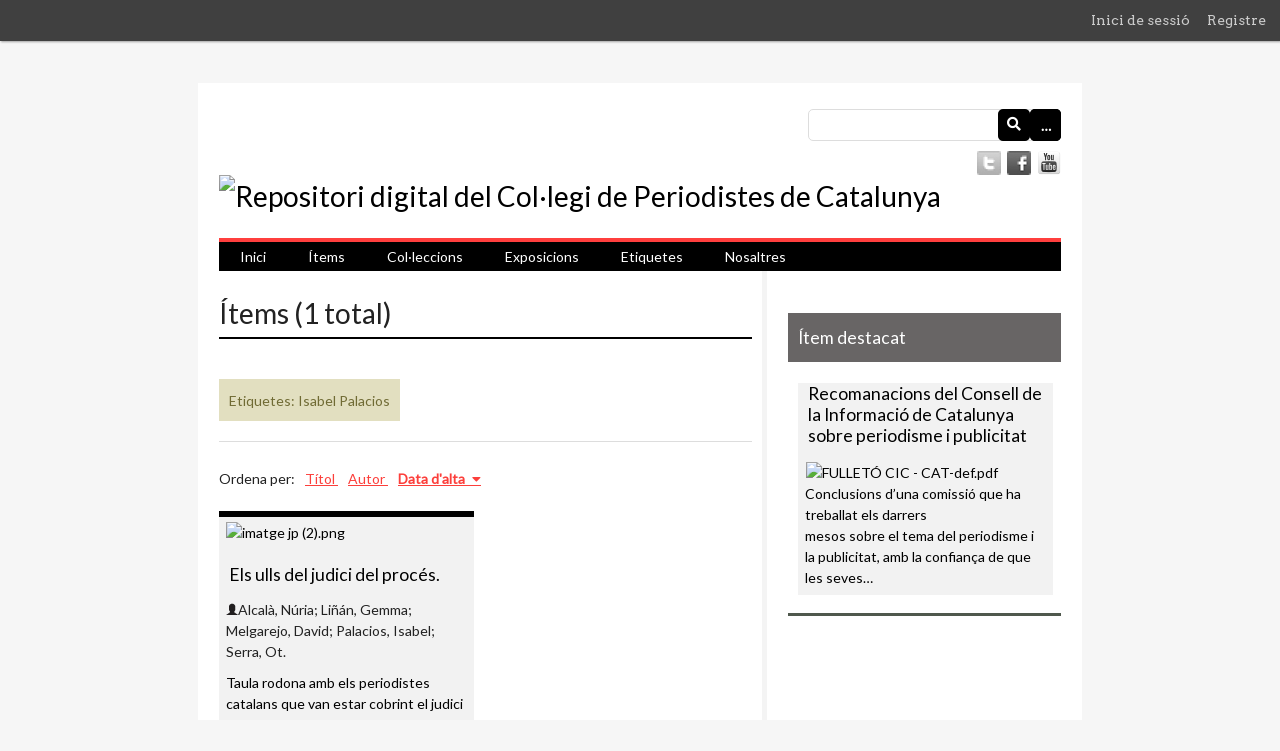

--- FILE ---
content_type: text/html; charset=utf-8
request_url: https://omeka.periodistes.cat/items/browse?tags=Isabel+Palacios&sort_field=Dublin+Core%2CDate&sort_dir=d
body_size: 4819
content:
<!DOCTYPE html>
<html lang="ca-ES">
<head>
    <meta charset="utf-8">
    <meta name="viewport" content="width=device-width, initial-scale=1.0, maximum-scale=1.0, minimum-scale=1.0, user-scalable=yes" />
            <title>Ítems &middot; Repositori digital del Col·legi de Periodistes de Catalunya</title>

    <link rel="alternate" type="application/rss+xml" title="Feed RSS de l'Omeka" href="/items/browse?tags=Isabel+Palacios&amp;sort_field=Dublin+Core%2CDate&amp;sort_dir=d&amp;output=rss2" /><link rel="alternate" type="application/atom+xml" title="Feed Atom de l'Omeka" href="/items/browse?tags=Isabel+Palacios&amp;sort_field=Dublin+Core%2CDate&amp;sort_dir=d&amp;output=atom" />
    <!-- Plugin Stuff -->
    
    <!-- Stylesheets -->
    <link href="/application/views/scripts/css/public.css?v=3.1.2" media="screen" rel="stylesheet" type="text/css" >
<link href="/plugins/Html5Media/views/shared/mediaelement/mediaelementplayer-legacy.min.css?v=2.8.1" media="all" rel="stylesheet" type="text/css" >
<link href="/plugins/Html5Media/views/shared/css/html5media.css?v=2.8.1" media="all" rel="stylesheet" type="text/css" >
<link href="/plugins/GuestUser/views/public/css/guest-user.css?v=3.1.2" media="all" rel="stylesheet" type="text/css" >
<link href="/application/views/scripts/css/iconfonts.css?v=3.1.2" media="all" rel="stylesheet" type="text/css" >
<link href="/plugins/SocialBookmarking/views/public/css/social-bookmarking.css?v=3.1.2" media="all" rel="stylesheet" type="text/css" >
<link href="//fonts.googleapis.com/css?family=Arvo:400" media="screen" rel="stylesheet" type="text/css" >
<link href="/application/views/scripts/css/admin-bar.css?v=3.1.2" media="screen" rel="stylesheet" type="text/css" >
<link href="//fonts.googleapis.com/css?family=Lato" media="all" rel="stylesheet" type="text/css" >
<link href="/themes/periodistes/css/style.css?v=3.1.2" media="all" rel="stylesheet" type="text/css" >
<link href="/themes/periodistes/css/owl.carousel.css?v=3.1.2" media="all" rel="stylesheet" type="text/css" >
<link href="/themes/periodistes/css/owl.theme.css?v=3.1.2" media="all" rel="stylesheet" type="text/css" >
    <!-- JavaScripts -->
    <script type="text/javascript" src="//ajax.googleapis.com/ajax/libs/jquery/3.6.0/jquery.min.js"></script>
<script type="text/javascript">
    //<!--
    window.jQuery || document.write("<script type=\"text\/javascript\" src=\"\/application\/views\/scripts\/javascripts\/vendor\/jquery.js?v=3.1.2\" charset=\"utf-8\"><\/script>")    //-->
</script>
<script type="text/javascript" src="//ajax.googleapis.com/ajax/libs/jqueryui/1.12.1/jquery-ui.min.js"></script>
<script type="text/javascript">
    //<!--
    window.jQuery.ui || document.write("<script type=\"text\/javascript\" src=\"\/application\/views\/scripts\/javascripts\/vendor\/jquery-ui.js?v=3.1.2\" charset=\"utf-8\"><\/script>")    //-->
</script>
<script type="text/javascript" src="/application/views/scripts/javascripts/vendor/jquery.ui.touch-punch.js"></script>
<script type="text/javascript">
    //<!--
    jQuery.noConflict();    //-->
</script>
<script type="text/javascript">
    //<!--
    mejsL10n = {"language":"ca-ES","strings":{"mejs.download-file":"Descarrega el fitxer","mejs.play":"Reproduir","mejs.pause":"Pausa","mejs.mute-toggle":"Activa el silenci","mejs.fullscreen":"Pantalla completa","mejs.captions-subtitles":"Subt\u00edtols","mejs.none":"Cap","mejs.fullscreen-off":"Desactiva la pantalla completa","mejs.fullscreen-on":"Pantalla completa","mejs.unmute":"Activa el so","mejs.mute":"Desactiva el so","mejs.download-video":"Descarrega el v\u00eddeo","mejs.close":"Tanca"}};    //-->
</script>
<script type="text/javascript" src="/plugins/Html5Media/views/shared/mediaelement/mediaelement-and-player.min.js?v=2.8.1"></script>
<script type="text/javascript" src="/plugins/GuestUser/views/public/javascripts/guest-user.js?v=3.1.2"></script>
<script type="text/javascript" src="/themes/periodistes/javascripts/globals.js?v=3.1.2"></script>
<script type="text/javascript" src="/themes/periodistes/javascripts/jquery-1.9.1.min.js?v=3.1.2"></script>
<script type="text/javascript" src="/themes/periodistes/javascripts/jquery-accessibleMegaMenu.js?v=3.1.2"></script>
<script type="text/javascript" src="/themes/periodistes/javascripts/owl.carousel.js?v=3.1.2"></script></head>

<body class="admin-bar items browse">
    <nav id="admin-bar">

<ul class="navigation">
    <li>
        <a id="menu-guest-user-login" href="/guest-user/user/login">Inici de sessió</a>
    </li>
    <li>
        <a id="menu-guest-user-register" href="/guest-user/user/register">Registre</a>
    </li>
</ul></nav>
    <div id="wrap">

        <header role="banner">

            <div id='guest-user-register-info'></div>
            <div id="search-container">
                                <form id="search-form" name="search-form" action="/search" aria-label="Cerca" method="get">    <input type="text" name="query" id="query" value="" title="Consulta" aria-label="Consulta" aria-labelledby="search-form query">        <button id="advanced-search" type="button" class="show-advanced button" aria-label="Opcions" title="Opcions" aria-labelledby="search-form advanced-search">
        <span class="icon" aria-hidden="true"></span>
    </button>
    <div id="advanced-form">
        <fieldset id="query-types">
            <legend>Cerca utilitzant aquest tipus de consulta:</legend>
            <label><input type="radio" name="query_type" id="query_type-keyword" value="keyword" checked="checked">Paraula clau</label><br>
<label><input type="radio" name="query_type" id="query_type-boolean" value="boolean">Booleà</label><br>
<label><input type="radio" name="query_type" id="query_type-exact_match" value="exact_match">Coincidència exacta</label>        </fieldset>
                <fieldset id="record-types">
            <legend>Cerca només aquests tipus de registres:</legend>
                        <input type="checkbox" name="record_types[]" id="record_types-Item" value="Item" checked="checked"> <label for="record_types-Item">Ítem</label><br>
                        <input type="checkbox" name="record_types[]" id="record_types-File" value="File" checked="checked"> <label for="record_types-File">Fitxer</label><br>
                        <input type="checkbox" name="record_types[]" id="record_types-Collection" value="Collection" checked="checked"> <label for="record_types-Collection">Col·lecció</label><br>
                        <input type="checkbox" name="record_types[]" id="record_types-Exhibit" value="Exhibit" checked="checked"> <label for="record_types-Exhibit">Exposició</label><br>
                    </fieldset>
                <p><a href="/items/search?tags=Isabel+Palacios&amp;sort_field=Dublin+Core%2CDate&amp;sort_dir=d">Cerca avançada (només ítems)</a></p>
    </div>
        <button name="submit_search" id="submit_search" type="submit" value="Envia" title="Envia" class="button" aria-label="Envia" aria-labelledby="search-form submit_search"><span class="icon" aria-hidden="true"></span></button></form>
                                
                <div id="social-icons">
                    <ul>
                        
                        <li id="youtube"><a href="https://www.youtube.com/user/periodistescatalunya" target="_blank"></a></li>
                        <li id="facebook"><a href="https://www.facebook.com/collegiperiodistes" target="_blank"></a></li>
                        <li id="twitter"><a href="https://twitter.com/Periodistes_org" target="_blank"></a></li>
                    </ul>
                </div>

            </div>

            <div id="site-title"><a href="https://omeka.periodistes.cat" ><img src="https://omeka.periodistes.cat/files/theme_uploads/8d8c09b21b2dcbe08171fd3e24bc03d2.jpg" alt="Repositori digital del Col·legi de Periodistes de Catalunya" /></a>
</div>

            <nav id="top-nav">
                <ul class="navigation">
    <li>
        <a href="/">Inici</a>
    </li>
    <li class="active">
        <a href="/items/browse">Ítems</a>
    </li>
    <li>
        <a href="/collection-tree">Col·leccions</a>
    </li>
    <li>
        <a href="/exhibits">Exposicions</a>
    </li>
    <li>
        <a href="/items/tags">Etiquetes</a>
    </li>
    <li>
        <a href="/nosaltres">Nosaltres</a>
    </li>
</ul>            </nav>

            
        </header>


        <article id="content">
        
            

<div id="primary" class="browse">

    <h1 class="collection-title" style="margin-top: 0.75em;">Ítems (1 total)</h1>

    <div id="item-filters"><ul><li class="tags">Etiquetes: Isabel Palacios</li></ul></div>
    
    <div id="sort-links">
        <span class="sort-label">Ordena per:</span><ul id="sort-links-list"><li  ><a href="/items/browse?tags=Isabel+Palacios&amp;sort_field=Dublin+Core%2CTitle&amp;sort_dir=d" aria-label="Ordenació ascendent Títol" title="Ordenació ascendent">Títol <span role="presentation" class="sort-icon"></span></a></li><li  ><a href="/items/browse?tags=Isabel+Palacios&amp;sort_field=Dublin+Core%2CCreator&amp;sort_dir=d" aria-label="Ordenació ascendent Autor" title="Ordenació ascendent">Autor <span role="presentation" class="sort-icon"></span></a></li><li class="sorting desc" ><a href="/items/browse?tags=Isabel+Palacios&amp;sort_field=Dublin+Core%2CDate&amp;sort_dir=a" aria-label="S'està ordenant descendentment Data d'alta" title="S'està ordenant descendentment">Data d'alta <span role="presentation" class="sort-icon"></span></a></li></ul>    </div>

    <!--<ul class="items-nav navigation" id="secondary-nav">
        <ul class="navigation">
    <li class="active">
        <a href="/items/browse">Tot el contingut</a>
    </li>
    <li>
        <a href="/items/tags">Etiquetes</a>
    </li>
    <li>
        <a href="/items/search">Cerca ítems.</a>
    </li>
</ul>    </ul>-->

    
    
    

            
        

        <div class="item hentry" style="clear:both;">
            <div class="item-meta">

                            <div class="item-img">
                <a href="/items/show/614"><img src="https://omeka.periodistes.cat/files/square_thumbnails/58d41be4c8e56b72a0f651d51b455fe6.jpg" alt="imatge jp (2).png" title="imatge jp (2).png"></a>                </div>
                        <h3><a href="/items/show/614">Els ulls del judici del procés.</a></h3>

                                        <span class="icon-author"></span>Alcalà, Núria; Liñán, Gemma; Melgarejo, David; Palacios, Isabel; Serra, Ot.            

                            <div class="item-description">
                Taula rodona amb els periodistes catalans que van estar cobrint el judici del procés a Madrid, un dels processos judicials més importants de la història judicial a l&#039;Estat Espanyol.  Hi participen periodistes de diferents mitjans de comunicació: TV3,…                </div>
            
                            <div class="tags"><p><strong>Etiquetes: </strong>
                <a href="/items/browse?tags=Col%C2%B7legi+de+Periodistes+de+Catalunya" rel="tag">Col·legi de Periodistes de Catalunya</a>, <a href="/items/browse?tags=David+Melgarejo" rel="tag">David Melgarejo</a>, <a href="/items/browse?tags=Gemma+Li%C3%B1%C3%A1n" rel="tag">Gemma Liñán</a>, <a href="/items/browse?tags=Isabel+Palacios" rel="tag">Isabel Palacios</a>, <a href="/items/browse?tags=judici" rel="tag">judici</a>, <a href="/items/browse?tags=N%C3%BAria+Alcal%C3%A0" rel="tag">Núria Alcalà</a>, <a href="/items/browse?tags=N%C3%BAria+de+Jos%C3%A9" rel="tag">Núria de José</a>, <a href="/items/browse?tags=Ot+Serra" rel="tag">Ot Serra</a>, <a href="/items/browse?tags=proc%C3%A9s+sobiranista" rel="tag">procés sobiranista</a></p>
                </div>
            
            <div class="data"> <span class="clock"></span> 01/10/2019</div>

            <span class="Z3988" title="ctx_ver=Z39.88-2004&amp;rft_val_fmt=info%3Aofi%2Ffmt%3Akev%3Amtx%3Adc&amp;rfr_id=info%3Asid%2Fomeka.org%3Agenerator&amp;rft.creator=Alcal%C3%A0%2C+N%C3%BAria%3B+Li%C3%B1%C3%A1n%2C+Gemma%3B+Melgarejo%2C+David%3B+Palacios%2C+Isabel%3B+Serra%2C+Ot.&amp;rft.contributor=Jos%C3%A9%2C+N%C3%BAria+de&amp;rft.subject=Procediment+penal.&amp;rft.description=Taula+rodona+amb+els+periodistes+catalans+que+van+estar+cobrint+el+judici+del+proc%C3%A9s+a+Madrid%2C+un+dels+processos+judicials+m%C3%A9s+importants+de+la+hist%C3%B2ria+judicial+a+l%27Estat+Espanyol.++Hi+participen+periodistes+de+diferents+mitjans+de+comunicaci%C3%B3%3A+TV3%2C+TVE%2C+El+M%C3%B3n%2C+El+Nacional%2C+diari+ARA%2C+RNE.+Els+i+les+periodistes+expliquen+les+experi%C3%A8ncies+personals+d%27haver+viscut+des+de+dins+el+judici+del+proc%C3%A9s.&amp;rft.publisher=Col%C2%B7legi+de+Periodistes+de+Catalunya.&amp;rft.date=2019-10-01&amp;rft.language=CATAL%C3%80++CAT&amp;rft.rights=Copyright&amp;rft.title=Els+ulls+del+judici+del+proc%C3%A9s.&amp;rft.type=videoRecording&amp;rft.identifier=https%3A%2F%2Fomeka.periodistes.cat%2Fitems%2Fshow%2F614" aria-hidden="true"></span>
            </div><!-- end class="item-meta" -->
        </div><!-- end class="item hentry" -->

        
    </div>

<div id="secondary">
    <!-- Featured Item -->
    <div id="featured-item" class="featured list-items">
        <h2 class="bg-header">Ítem destacat</h2>
        <div class="item record">
        <h3><a href="/items/show/349">Recomanacions del Consell de la Informació de Catalunya sobre periodisme i publicitat</a></h3>
    <a href="/items/show/349" class="image"><img src="https://omeka.periodistes.cat/files/square_thumbnails/fbd3a723276996d44aa65ae6c0d13fb6.jpg" alt="FULLETÓ CIC - CAT-def.pdf" title="FULLETÓ CIC - CAT-def.pdf"></a>            <p class="item-description">Conclusions d’una comissió que ha treballat els darrers<br />
mesos sobre el tema del periodisme i la publicitat, amb la confiança de que les seves…</p>
    </div>
    </div><!--end featured-item-->

</div><!-- end primary -->

<!-- Maquetación personalizada para todos los objetos de una expo -->



        </article>

    </div><!-- end wrap -->

    <hr class="pre">

    <footer>

        <div id="footer-text">
            <a title="Col·legi de Periodistes de Catalunya" href="https://www.periodistes.cat/home/catalunya" target="_blank" rel="noopener">Col·legi de Periodistes de Catalunya</a>&nbsp;| Rambla de Catalunya 10, pral. 08007 Barcelona. Tel. 93 317 19 20 &nbsp; &nbsp; &nbsp; &nbsp; &nbsp; &nbsp; &nbsp; &nbsp; &nbsp; &nbsp; &nbsp; &nbsp; &nbsp; &nbsp; &nbsp; &nbsp; CIF: Q-5856081-D contacte@periodistes.org &nbsp; &nbsp; &nbsp; &nbsp; &nbsp; &nbsp; &nbsp; |&nbsp;<a title="Avís legal" href="https://www.periodistes.cat/avis-legal" target="_blank" rel="noopener">Avis legal</a>&nbsp; &nbsp; &nbsp; &nbsp; &nbsp; &nbsp; &nbsp; &nbsp; &nbsp; &nbsp; &nbsp; &nbsp; &nbsp; &nbsp; &nbsp; &nbsp; | Implementat amb&nbsp;<a title="Omeka" href="http://www.omeka.org" target="_blank" rel="noopener">Omeka</a>                    </div>

        
    </footer>

    <hr class="post">

    <script>

    jQuery(document).ready(function() {
        jQuery("#top-nav").accessibleMegaMenu({
            /* prefix for generated unique id attributes, which are required
               to indicate aria-owns, aria-controls and aria-labelledby */
            uuidPrefix: "accessible-megamenu",

            /* css class used to define the megamenu styling */
            menuClass: "nav-menu",

            /* css class for a top-level navigation item in the megamenu */
            topNavItemClass: "nav-item",

            /* css class for a megamenu panel */
            panelClass: "sub-nav",

            /* css class for a group of items within a megamenu panel */
            panelGroupClass: "sub-nav-group",

            /* css class for the hover state */
            hoverClass: "hover",

            /* css class for the focus state */
            focusClass: "focus",

            /* css class for the open state */
            openClass: "open"
        });
    });


    jQuery(document).ready(function() {
          $("#carousel-home").owlCarousel({

          navigation : false,
          autoPlay: true,
          slideSpeed : 500,
          paginationSpeed : 800,
          singleItem : true

          // "singleItem:true" is a shortcut for:
          // items : 1,
          // itemsDesktop : false,
          // itemsDesktopSmall : false,
          // itemsTablet: false,
          // itemsMobile : false

          });
        });

    </script>

<script async src="https://www.googletagmanager.com/gtag/js?id=G-SWHDT11N41"></script>
<script>
    window.dataLayer = window.dataLayer || [];
    function gtag(){dataLayer.push(arguments);}
    gtag('js', new Date());
    gtag('config', 'G-SWHDT11N41');
</script>

</body>
</html>


--- FILE ---
content_type: text/css
request_url: https://omeka.periodistes.cat/themes/periodistes/css/style.css?v=3.1.2
body_size: 5866
content:
html, body, div, span, applet, object, iframe,
h1, h2, h3, h4, h5, h6, p, blockquote, pre,
a, abbr, acronym, address, big, cite, code,
del, dfn, em, img, ins, kbd, q, s, samp,
small, strike, strong, sub, sup, tt, var,
b, u, i, center,
dl, dt, dd, ol, ul, li,
fieldset, form, label, legend,
table, caption, tbody, tfoot, thead, tr, th, td,
article, aside, canvas, details, embed,
figure, figcaption, footer, header, hgroup,
menu, nav, output, ruby, section, summary,
time, mark, audio, video {
  margin: 0;
  padding: 0;
  border: 0;
  font: inherit;
  font-size: 100%;
  vertical-align: baseline;
}
.bg-header{
  background-color: rgb(104, 101, 101) !important;
  color: rgb(255, 255, 255) !important;
  font-weight: normal !important;
}
html {
  line-height: 1;
}

ol, ul {
  list-style: none;
}

table {
  border-collapse: collapse;
  border-spacing: 0;
}

caption, th, td {
  text-align: left;
  font-weight: normal;
  vertical-align: middle;
}

.nopd-top{
  padding-top: 0px !important;
}

.spacer{
  margin-top: 20px;
}

q, blockquote {
  quotes: none;
}
q:before, q:after, blockquote:before, blockquote:after {
  content: "";
  content: none;
}

a img {
  border: none;
}

article, aside, details, figcaption, figure, footer, header, hgroup, main, menu, nav, section, summary {
  display: block;
}

@media screen {
  /*
  Table of Contents
  =================
  -- General HTML Elements
  -- Global classes
  -- Header
  -- Footer
  -- Search
  -- Home
  -- Items
  -- Simple Pages
  -- Exhibits
  */
  /* @group ----- Generic HTML elements ----- */
  html {
    font-size: 87.5%;
    line-height: 1.5em;
  }

  * {
    -moz-box-sizing: border-box;
    -webkit-box-sizing: border-box;
    box-sizing: border-box;
  }

  body {
    font-family: "Lato", sans-serif;
    font-size: 14px;
    line-height: 21px;
    color: #222;
    background: #f6f6f6;
  }

  h1 {
    font-size: 28px;
    line-height: 42px;
    margin-bottom: 1.5em;
  }

  h2 {
    font-size: 17.5px;
    line-height: 24px;
    margin-bottom: 0.85714em;
    font-weight: bold;
    color: #000;
  }

  h3 {
    font-size: 17.5px;
    line-height: 21px;
    margin-bottom: 1.2em;
    color: #000;
  }

  h4 {
    margin-bottom: 1.5em;
    font-weight: bold;
    color: #7B8D78;
  }

  p, ul, ol, dl {
    margin-bottom: 1.5em;
	color:#000;
	clear:both;
  }

  ul, ol, dl {
    margin-left: 1.5em;
  }

  ul {
    list-style-type: disc;
  }

  ol {
    list-style-type: decimal;
  }

  ul ul,
  ul ol,
  ol ol,
  ol ul {
    margin-bottom: 0;
  }

  dt {
    font-weight: bold;
  }

  dd {
    margin-left: 1.5em;
    margin-bottom: 1.5em;
  }

  blockquote {
    margin: 3em 0;
    font-style: italic;
    border-color: #dddddd;
    padding: 1.5em 1.5em 0;
    border-top-width: 0.07143em;
    border-top-style: solid;
    padding-top: 1.42857em;
  }

  em, i {
    font-style: italic;
  }

  strong, b {
    font-weight: bold;
  }

  a:link {
    color: #000;
  }

  a:visited {
    color: #a49d4c;
  }

  a:hover {
    color: #7B8D78;
  }

  a:active {
    color: #7B8D78;
  }

  h1 a,
  h2 a,
  h3 a,
  h4 a,
  #site-title a {
    text-decoration: none;
    color: #000000;
  }

h1 a,
  h2 a:hover,
  h3 a:hover,
  h4 a:hover,
  #site-title a:hover {
    text-decoration: none;
    color: #FC3F3B;
  }
  table {
    width: 100%;
    margin: 3em 0;
    border-collapse: collapse;
    border-spacing: 0px;
  }

  th, td {
    margin: 0;
    padding: 10px 0;
    border-bottom: 1px solid #dddddd;
  }

  th {
    text-align: left;
    color: #a49d4c;
    font-weight: bold;
    border-bottom: 2px solid #dddddd;
  }

  input {
    margin: 0;
  }

  input[type=text],
  input[type=password],
  textarea {
    font-family: "Lato", sans-serif;
    border-color: #dddddd;
    border-width: 0.07143em;
    border-style: solid;
    padding: 0.30357em;
    font-size: 14px;
    line-height: 21px;
    margin: 0.375em 0;
    max-width: 100%;
    display: block;
    min-height: 2.25em;
  }

  input[type=submit],
  button,
  a.button {
    -moz-appearance: none;
    -webkit-appearance: none;
    -moz-border-radius: 5px;
    -webkit-border-radius: 5px;
    border-radius: 5px;
    font-family: "Lato", sans-serif;
    font-size: 14px;
    line-height: 21px;
    background-color: #000000;
    color: #fff;
    border: 0;
    padding: 0.375em;
    cursor: pointer;
    margin: 0;
  }
  input[type=submit]:hover,
  button:hover,
  a.button:hover {
    background-color: #706b34;
  }

  select {
    display: inline-block;
    margin: 0.375em 0;
    -moz-border-radius: 0px;
    -webkit-border-radius: 0px;
    border-radius: 0px;
    border: 1px solid #ccc;
    font-size: 14px;
    line-height: 31.5px;
    height: 31.5px;
    margin-right: 3px;
    vertical-align: top;
  }

  textarea {
    margin-bottom: 1.5em;
    min-width: 50%;
    min-height: 9em;
    border-color: #dddddd;
    border-width: 0.07143em;
    border-style: solid;
    padding: 0.67857em;
    vertical-align: top;
  }

  label,
  .label {
    font-weight: bold;
    vertical-align: top;
  }

  .field {
    margin-bottom: 1.5em;
  }

  .inputs {
    min-height: 3em;
    line-height: 42px;
  }

  /* @end */
  /* @group ----- Global classes ----- */
  .screen-reader-text {
    position: absolute;
    left: -9999px;
  }

  #wrap {
    overflow: hidden;
    background: #fff;
    width: 884px;
    padding: 1.5em;
    margin: 3em auto;
    margin-top: 3em;
    margin-bottom: 1em;
  }

  hr.pre{
    width: 884px;
    border-color: #000;
    border-bottom: #000;
  }

  hr.post{
    width: 884px;
    border-width: 5px;
    border-color: #000;
    border-bottom: #000;
    border-bottom-width: 5px;
    margin-bottom: 3em;
  }

  #content {
    clear: both;
    padding-bottom: 1.5em;
    /*border-top: 1px solid #dddddd;*/
    border-bottom: 1px solid #dddddd;
    float: left;
    width: 100%;
    position: relative;
  }
  #content > h1:first-of-type {
    padding: 0.75em 0;
    margin: 0;
  }
  #content #intro + #primary, #content > #primary, #content #secondary {
    padding-top: 1.5em;
  }

  #content > h1:first-child {
    width: 100%;
    display: inline-block;
  }

  #content > #primary:not(:only-child) {
    float: left;
    width: 65%;
    padding: 0 1em 1.5em 0;
    margin-bottom: -1.5em;
    position: relative;
  }
  #content > #primary:not(:only-child) > h1:first-child, #content > #primary:not(:only-child) > h2:first-child {
    margin-top: 0em;
    margin-bottom: 0.75em;
  }
  #content > #primary:not(:only-child):after {
    content: "";
    display: block;
    position: absolute;
    right: -1px;
    top: 0;
    bottom: 0;
    background-color: #f4f4f4;
    width: 5px;
  }

  #content nav {
    overflow: hidden;
  }

  #secondary {
    float: right;
    width: 35%;
    padding: 0 0 1.5em 1.5em;
    word-wrap: break-word;
    border-left: 1px solid #dddddd;
    margin-bottom: -1.5em;
  }

  .navigation {
    list-style: none;
    margin-left: 0;
  }

  .pagination-nav {
    position: relative;
    float: left;
    clear: both;
  }
  .pagination-nav ul {
    height: 2.25em;
    clear: both;
    margin: 0 0 1.5em;
    background-color: #dddddd;
    display: inline-block;
    vertical-align: top;
  }
  .pagination-nav input {
    margin: 0 5px 0 0;
    width: 4em;
    text-align: center;
    display: inline;
  }

  .page-input {
    padding-right: 10px;
  }

  .pagination_next,
  .pagination_previous {
    background-color: #000;
    font-size: 14px;
    padding: 0 10px;
    position: relative;
  }
  .pagination_next a,
  .pagination_previous a {
    color: #fff;
    text-decoration: none;
    font-weight: bold;
    height: 2.25em;
    display: block;
    line-height: 31.5px;
  }

  .pagination_next a:after {
    font-family: "Font Awesome 5 Free";
    content: "\f105";
  }

  .pagination_previous a:after {
    font-family: "Font Awesome 5 Free";
    content: "\f104";
  }

  .pagination li {
    display: block;
    float: left;
  }

  .hTagcloud li {
    display: inline;
  }

  .hTagcloud ul {
    list-style: none;
    margin-left: 0;
    padding-left: 0;
  }

  .popular {
    font-size: 100%;
  }

  .v-popular {
    font-size: 110%;
  }

  .vv-popular {
    font-size: 120%;
  }

  .vvv-popular {
    font-size: 130%;
  }

  .vvvv-popular {
    font-size: 140%;
  }

  .vvvvv-popular {
    font-size: 150%;
  }

  .vvvvvv-popular {
    font-size: 160%;
  }

  .vvvvvvv-popular {
    font-size: 170%;
  }

  .vvvvvvvv-popular {
    font-size: 180%;
  }

  ul.tags {
    margin-left: 0;
  }

  ul.tags li {
    display: inline;
    margin-bottom: 0;
  }

  .collection {
    border-color: #dddddd;
    border-top-width: 0.07143em;
    border-top-style: solid;
    padding-top: 0.67857em;
    clear: both;
  }

  .image {
    float: left;
    /*display: block;
    height: 11em;
    margin: 0 1.5em 1.5em 0;*/
  }
  .image img {
    height: 100%;
    width: auto;
    /*padding: 3px;*/
    margin: 0;
    /*background-color: #fff;*/
  }

  .collection .image,
  .exhibit .image {
    -moz-box-shadow: -3px -3px 0 rgba(0, 0, 0, 0.2), -6px -6px 0 rgba(0, 0, 0, 0.1);
    -webkit-box-shadow: -3px -3px 0 rgba(0, 0, 0, 0.2), -6px -6px 0 rgba(0, 0, 0, 0.1);
    box-shadow: -3px -3px 0 rgba(0, 0, 0, 0.2), -6px -6px 0 rgba(0, 0, 0, 0.1);
    margin-left: 6px;
  }

  /* @end */
  /* @group ----- Header ----- */
  header {
    margin-bottom: 0.75em;
  }

  #site-title {
    font-size: 28px;
    line-height: 42px;
    padding: 0 0 0.75em 0;
  }

  #search-container {
    float: right;
    text-align: right;
    vertical-align: top;
    width: 30%;
    position: relative;
  }
  #search-container form {
    margin: 0.375em 0;
    float: left;
    width: 100%;
    position: relative;
  }
  #search-container form a {
    font-weight: bold;
    text-decoration: none;
  }
  #search-container input {
    vertical-align: top;
    margin: 0;
  }
  #search-container input[type=text] {
    -moz-border-radius: 5px;
    -webkit-border-radius: 5px;
    border-radius: 5px;
    width: 100%;
    float: left;
    height: 31.5px;
  }
  #search-container button {
    width: 2.25em;
    height: 32px;
    position: absolute;
    top: 0;
    right: 0;
    text-indent: -9999px;
  }
  #search-container button:after {
    font-family: "Font Awesome 5 Free";
    font-weight: 900;
    content: "\f002";
    text-indent: 0;
    position: absolute;
    top: 0;
    left: 0;
    bottom: 0;
    width: 2.25em;
    line-height: 2.25em;
    text-align: center;
  }

  #search-container.with-advanced input[type=text] {
    width: 100%;
    padding-right: 4.5em;
  }
  #search-container.with-advanced button,
  #search-container.with-advanced .show-advanced {
    width: 2.25em;
    position: absolute;
  }
  #search-container.with-advanced button {
    right: 2.25em;
  }
  #search-container.with-advanced .show-advanced {
    width: 2.25em;
    color: #fff !important;
    display: block;
    right: 0;
    text-align: center;
    border-left: 1px solid rgba(0, 0, 0, 0.08);
  }

  #social-icons {
    float: right;
    text-align: right;
    vertical-align: top;
    width: 100%;
    position: relative;
    margin-top: 5px;
  }
  #social-icons ul{ list-style: none; }
  #social-icons ul li a { float:right; height: 24px; width: 24px; margin-left: 6px; }
  #social-icons ul li#twitter a{ background-image: url(../images/twitter.png); background-repeat: no-repeat;}
  #social-icons ul li#facebook a{background-image: url(../images/facebook.png); background-repeat: no-repeat;}
  #social-icons ul li#youtube a{background-image: url(../images/youtube.png); background-repeat: no-repeat;}
  #social-icons ul li#delicious a{background-image: url(../images/delicious.png); background-repeat: no-repeat;}

  #advanced-form {
    position: absolute;
    top: 2.625em;
    background-color: #fff;
    z-index: 20;
    width: 100%;
    border-color: #dddddd;
    border-top-color: #fff;
    border-width: 0.07143em;
    border-style: solid;
    padding: 0.30357em;
    text-align: left;
    padding: 0.75em;
  }
  #advanced-form.closed {
    left: -9999px;
  }
  #advanced-form.open {
    left: 0;
  }
  #advanced-form p {
    margin-bottom: 0.75em;
  }
  #advanced-form fieldset {
    margin-bottom: 1.5em;
  }
  #advanced-form label {
    font-size: 14px;
    font-weight: normal;
  }
  #advanced-form input[type=checkbox],
  #advanced-form input[type=radio] {
    margin: 0.375em 5px 0 0;
  }
  #advanced-form > *:last-child {
    margin-bottom: 0;
  }

  /* mega menu list */
  .nav-menu {
    width: 100%;
    display: block;
    position: relative;
    list-style: none;
    margin: 0;
    padding: 0;
    z-index: 15;
    float: left;
    background-color: #000000;
    border-top: 4px #ff3f3e solid;
  }
  .nav-menu a {
    text-decoration: none;
  }
  .nav-menu a:link, .nav-menu a:visited {
    color: #fff;
  }
  .nav-menu a:hover, .nav-menu a:focus {
    background-color: #000;
    color: #fc3f3b;
  }

  /* a top level navigation item in the mega menu */
  .nav-item {
    list-style: none;
    display: block;
    float: left;
    padding: 0;
    margin: 0;
    position: relative;
  }

  /* first descendant link within a top level navigation item */
  .nav-item > a {
    position: relative;
    display: inline-block;
    padding: 0.30em 1.5em;
    margin: 0;
    border: 0;
    color: #fff;
  }

  /* focus/open states of first descendant link within a top level
     navigation item */
  .nav-item > a:focus,
  .nav-item > a.open {
    background-color: #000;
  }

  /* open state of first descendant link within a top level
     navigation item */
  .nav-item > a.open {
    background-color: #000;
    border-bottom: none;
    z-index: 1;
  }

  /* sub-navigation panel */
  .sub-nav {
    position: absolute;
    display: none;
    top: 3em;
    padding: 1.5em;
    border: 0;
    margin: 0;
    background-color: #843418;
    z-index: 2;
  }

  /* sub-navigation panel open state */
  .sub-nav.open {
    display: block;
    background-color: #000;
    min-width: 150%;
  }

  /* list of items within sub-navigation panel */
  .sub-nav ul {
    display: block;
    vertical-align: top;
    margin: 0;
    padding: 0;
  }
  .sub-nav ul a:before {
    content: "\2014\0020";
  }

  /* list item within sub-navigation panel */
  .sub-nav li {
    display: block;
    list-style-type: none;
    margin: 0;
    padding: 0;
  }

  #header-image {
    clear: both;
    margin: 1.5em 0;
    border-color: #dddddd;
    border-top-width: 0.07143em;
    border-top-style: solid;
    padding-top: 1.42857em;
  }
  #header-image img {
    display: block;
    max-width: 100%;
  }

  /* @end */
  /* @group ----- Footer ----- */
  footer {
    clear: both;
    overflow: hidden;
    background: #fff;
    width: 884px;
    padding: 1em;
    margin: 3em auto;
    margin-top: 1em;
    margin-bottom: 1em;
  }
  footer ul {
    width: 50%;
    float: right;
    text-align: right;
    margin-bottom: 0;
  }
  footer ul ul {
    display: none;
  }
  footer li {
    margin-bottom: 0;
    display: inline;
  }
  footer li a {
    margin-left: 9px;
    text-decoration: none;
    font-weight: bold;
    border-right: 1px solid #dddddd;
    padding-right: 9px;
    white-space: nowrap;
  }
  footer li.nav-home a {
    border-width: 0;
  }
  footer a:visited {
    color: #843418;
  }

  #footer-text {
    width: 100%;
    height: 37px;
    margin-bottom: 0;
    background-image: url(../images/cpc-logo-bw.png);
    background-repeat: no-repeat;
    padding-left: 125px;
  }

  #footer-text address{
    font-size: 0.75em;
    padding-top: 5px;
  }

  /* @end */
  /* @group ----- Search ----- */
  #item-filters ul,
  #search-filters ul {
    margin: 0;
  }
  #item-filters ul ul,
  #search-filters ul ul {
    display: inline-block;
  }

  #item-filters li,
  #search-filters li {
    display: inline-block;
  }

  #item-filters > ul > li,
  #search-filters > ul > li {
    padding: 0.75em 10px;
    background-color: #e2dfc0;
    color: #706b34;
  }

  #item-filters li li,
  #search-filters li li {
    text-transform: lowercase;
  }
  #item-filters li li:after,
  #search-filters li li:after {
    content: ", ";
  }
  #item-filters li li:last-of-type:after,
  #search-filters li li:last-of-type:after {
    content: "";
  }

  #item-filters {
    border-color: #dddddd;
    border-bottom-width: 0.07143em;
    border-bottom-style: solid;
    padding-bottom: 1.42857em;
    margin-bottom: 1.5em;
  }

  #search-results {
    margin-top: 1.5em;
  }
  #search-results td, #search-results th {
    vertical-align: top;
  }
  #search-results .image {
    margin-bottom: 0;
  }

  /* @end */
  /* @group ----- Home ----- */
  #intro {
    border-color: #dddddd;
    padding-top: 1.5em;
    border-bottom-width: 0.07143em;
    border-bottom-style: solid;
    padding-bottom: 1.42857em;
  }

  .featured,
  #featured-exhibit {
    overflow: hidden;
    color: #fff;
    padding: 1.5em 1.5em 0;
    border-color: #4F584D;
    border-bottom-width: 0.21429em;
    border-bottom-style: solid;
    padding-bottom: 1.28571em;
    margin-bottom: 1.5em;
	padding-left: 10px;
  }
  .featured h2,
  #featured-exhibit h2 {
    font-size: 17.5px;
    font-weight: bold;
    margin: 0em -1.5em 1.2em;
    padding: 0.75em 1.5em;
    background-color: #f2f1f1;
    color: #000;
	line-height:1.3em;
  }
  .featured a,
  #featured-exhibit a {
    color: #000;
  }
  .featured a:hover,
  #featured-exhibit a:hover {
    color: #FC3F3B;
  }

  #home #content #primary {
    /*padding-top: 1.5em !important;*/
  }

  #featured-item *:last-child,
  #featured-collection *:last-child,
  #featured-exhibit *:last-child {
    margin-bottom: 0em;
  }

  #featured-item .item,
  #featured-collection .collection,
  #featured-exhibit .exhibit {
    border-top-width: 0em;
    border-top-style: solid;
    padding-top: 0em;
  }

  #featured-item {
    margin-bottom: 1.5em;
  }

.item-description {
    margin-bottom: 1.5em;
    color: #000;
    margin-top: 10px;
}

  /* @end */
  /* @group ----- Items ----- */
  .items.show #content > #primary {
    padding-top: 1.5em;
  }

  .items.show #secondary {
    padding-top: 0;
  }

  .items-nav,
  #secondary-nav,
  .secondary-nav,
  #exhibit-child-pages {
    overflow: hidden;
    margin-bottom: 1.5em;
  }
  .items-nav li,
  #secondary-nav li,
  .secondary-nav li,
  #exhibit-child-pages li {
    display: inline-block;
    float: left;
    padding: 0;
    margin: 0 10px 0 0;
  }
  .items-nav a,
  #secondary-nav a,
  .secondary-nav a,
  #exhibit-child-pages a {
    text-decoration: none;
    display: block;
    float: left;
    padding: 0.75em;
    text-align: center;
    color: #fff;
    background: #000;
    border-width: 0 1px 1px 0;
  }
  .items-nav a:hover,
  #secondary-nav a:hover,
  .secondary-nav a:hover,
  #exhibit-child-pages a:hover {
    background-color: #fc3f3b;
    color: #fff;
  }

  div.item {
    /*clear: both;*/
    overflow: hidden;
    border-color: #000000;
    border-top-width: 6px;
    border-top-style: solid;
    padding: 0.3em 0.5em 0.5em 0.5em;
    float: left;
    width: 255px;
    margin: 0 11px 0 0;
    background-color: #f2f2f2;
  }

  .item h3{
    margin-bottom: 0.5em;
    padding: 0 3px;
	margin-bottom: 14px;
  }

  .item h3 a{
    color: #000000;
  }

  .item h3 a:visited{
    color: #000000;
  }

  .item img,
  .item-file img {
    width: 239px;
    height: auto;
    /*padding: 3px;
    background-color: #fff;*/
    float: left;
    margin: 2px 0 5px 1px;
  }

  .item-img img {
    margin: 0 1.5em 1.5em 0;
  }

  #itemfiles + * {
    clear: left;
  }

  .element-text {
    font-size: 14px;
    margin-bottom: 3em;
  }

  .element-text-empty {
    display: none;
  }

  .item-pagination {
    clear: both;
    overflow: hidden;
    border-color: #dddddd;
    font-weight: bold;
    border-top-width: 0.07143em;
    border-top-style: solid;
    padding-top: 1.42857em;
    margin: 1.5em 0 0;
    float: left;
    width: 100%;
  }
  .item-pagination li {
    display: block;
    float: left;
    width: 400px;
    margin-bottom: 0;
  }
  .item-pagination li.next {
    float: right;
    text-align: right;
  }
  .item-pagination a {
    text-decoration: none;
    display: block;
    float: left;
    width: 400px;
  }

  .item-file {
    margin-bottom: 1.5em;
  }
  .item-file a, .item-file img {
    vertical-align: top;
    display: block;
  }
  .item-file img {
    height: 6em;
    width: auto;
    margin-bottom: 1.5em;
  }

  .item .data{
    align-content: center;
    text-align: center;
    border-bottom-width: 6px;
    border-bottom-color: #000000;
    border-bottom-style: solid;
    background-color: #e5e5e5;
    -webkit-border-image: url(../images/data_bg.png) 1 0; /* Safari 3.1-5 */
    -o-border-image: url(../images/data_bg.png) 1 0; /* Opera 11-12.1 */
    border-image: url(../images/data_bg.png) 1 0;
    padding: 0 70px;
	color:#000;
  }

  .item .data .clock{
    display: block;
    height: 10px;
    width: 10px;
    float: left;
    text-align: center;
    margin-top: 6px;
    background-image: url(../images/clock.png);
    background-repeat: no-repeat;
  }

  #sort-links {
    margin: 0.375em 0 1.5em;
    float: left;
    padding-right: 5%;
  }

  #sort-links-list {
    margin-left: 10px;
    display: inline;
  }
  #sort-links-list li {
    display: inline;
    margin-right: 10px;
  }

  #sort-links-list li a{
    color:#fc3f3b !important;
  }

  .asc a:after, .desc a:after {
    display: inline-block;
    font-family: "Font Awesome 5 Free";
    text-decoration: underline;
  }

  .asc a:after {
    content: "\00a0\f0d8";
  }

  .desc a:after {
    content: "\00a0\f0d7";
  }

  .sorting {
    font-weight: bold;
  }

  #advanced-search-form {
    padding-bottom: 3em;
  }
  #advanced-search-form label {
    font-size: 15.75px;
  }
  #advanced-search-form input {
    display: inline-block;
  }

  .remove_search {
    padding: 0.375em 10px;
    text-indent: -9999px;
    width: 31.5px;
    position: relative;
    height: 31.5px;
  }
  .remove_search:after {
    content: "\f00d";
    font-family: "Font Awesome 5 Free";
    text-indent: 0;
    text-align: center;
    width: 100%;
    top: 0;
    left: 0;
    position: absolute;
    line-height: 31.5px;
  }

  /* @end */
  /* @group ----- Collections ----- */
  .collections.browse h1 {
    float: left;
  }

  .collections .item-img {
    float: left;
    margin: 0 1.5em 1.5em 0;
  }
  .collections .item-img a {
    display: block;
    height: 6em;
  }
  .collections .item-img img {
    height: 100%;
    width: auto;
    padding: 3px;
    border: 1px solid #ccc;
    margin: 0;
    background-color: #fff;
  }

  /* @end */
  /* @group ----- Simple Pages ----- */
  .page #primary {
    width: 100% !important;
    border-right: 0 !important;
    padding-top: 1.5em !important;
  }

  /* @end */
  /* @group ----- Exhibits ----- */
  .exhibit {
    overflow: hidden;
  }

  .summary #content > h1:first-of-type {
    float: left;
    width: 65%;
  }

  .summary #content > h1:first-of-type {
    margin-right: 0.75em;
  }

  .summary #content #primary {
    margin-right: 1.5em;
  }

  .exhibits #secondary h2 {
    margin-bottom: 0.5em;
  }

  .browse .exhibit {
    border-color: #dddddd;
    border-top-width: 0.07143em;
    border-top-style: solid;
    padding-top: 1.42857em;
    margin-top: 1.5em;
  }

  #exhibit-pages ul {
    margin: 0;
    padding: 0;
    overflow: hidden;
    margin-bottom: 1.5em;
  }
  #exhibit-pages ul ul {
    padding-left: 1.5em;
    margin-bottom: 0em;
  }
  #exhibit-pages ul li {
    width: 100%;
    display: block;
    padding: 0;
  }
  #exhibit-pages ul li:last-of-type {
    margin-bottom: 0em;
  }
  #exhibit-pages ul a {
    width: 100%;
    text-align: left;
    text-decoration: none;
    display: block;
    padding: 0.75em;
    color: #fff;
    background: #a49d4c;
    border-width: 0 1px 1px 0;
  }
  #exhibit-pages ul a:hover {
    background-color: #fc3f3b;
    color: #fff;
  }
  #exhibit-pages .current > a {
    background-color: #706b34;
  }

  .summary #exhibit-pages {
    padding: 1.5em 0;
  }

  #exhibit-page-navigation {
    border-color: #dddddd;
    border-top-width: 0.07143em;
    border-top-style: solid;
    padding-top: 1.42857em;
    margin: 1.5em 0 0;
    float: left;
    width: 100%;
  }

  /* @end */
}
@media screen and (max-width: 844px) {
  body, #wrap {
    width: 100%;
    margin: 0;
  }

  #primary, #secondary {
    width: 100% !important;
    border-right: 0 !important;
    padding: 0 !important;
  }

  #search-container {
    width: 100%;
    margin-bottom: 1.5em;
  }
}
@media screen and (max-width: 480px) {
  .navigation {
    position: relative;
  }

  .navigation li {
    display: block;
    width: 100%;
    border-color: rgba(255, 255, 255, 0.15);
    border-bottom-width: 0.07143em;
    border-bottom-style: solid;
    padding-bottom: -0.07143em;
  }
  .navigation li a {
    width: 100%;
  }
  .navigation li:last-of-type {
    border-color: transparent;
  }

  .sub-nav.open {
    width: 100%;
    min-width: intrinsic;
  }

  .search-entry {
    margin-bottom: 1.5em;
  }

  .search-entry select,
  .search-entry input[type=text] {
    display: block;
    width: 100%;
  }
}
@media print {
  body {
    font-family: "Palatino Linotype", "Book Antiqua", "Times New Roman", Times, serif;
  }

  #content {
    width: 100%;
    margin: 0;
    float: none;
  }

  h1,
  #site-title {
    font-size: 16pt;
    font-weight: bold;
  }

  h2 {
    font-size: 14pt;
    font-style: italic;
  }

  h3 {
    font-size: 14pt;
  }

  h4 {
    font-weight: bold;
  }

  h5 {
    font-weight: bold;
    font-style: italic;
    text-transform: uppercase;
  }

  a:link:after {
    content: " (" attr(href) ") ";
    font-size: 80%;
  }

  #search-container,
  #primary-nav,
  #header-image,
  .navigation,
  .pagination,
  #exhibit-page-navigation,
  .exhibit-section-nav,
  .exhibit-page-nav {
    display: none;
  }

  blockquote {
    margin: 10pt 0 0 0;
    font-style: italic;
  }
}

/*Reglas para personalización del template */
#simple-pages-breadcrumbs{
	display:none;
	}

.collection-title{
  border-bottom: 2px solid #000;
  padding-bottom: 0.1em !important;
  margin-bottom: 40px !important;
}

div#collection-tree ul{
  list-style-type: none;
  margin-left: 0;
  font-size: 16px;
}

li.collection-element{
  width:30%;
  padding:10px 20px;
  margin-right: 3%;
  float:left;
  border-top: 6px solid #000;
  background-color: #F2F2F2;
  margin-bottom: 30px;
  /*border-bottom: 6px solid #000;
  border-image: url("../images/data_bg.png") 1 0 1 0;*/

}

li.collection-element a{
  text-decoration: none;
  color:#000;
  font-size: 16px;
  display:table;
  width:100%;

}

li.collection-element > a{
  margin-bottom: 25px;
  border-bottom: none !important;
  font-size: 18px;
  font-weight: bold;
}

.border-bottom-collection{
  align-content: center;
  text-align: center;
  border-bottom: 6px solid #000;
  background-color: #E5E5E5;
  border-image: url("../images/data_bg.png") 1 0 1 0;
  padding: 0px 70px;
  color: #000;
  margin-top:15px;
}

div.custom-tags{
  margin:3%;
  padding:3%;
  border-radius:5px;
  background-color: #595959;
}

div.custom-tags a{
  color:#FFF !important;
}

.links-home{
  margin-bottom: 5px;
  background-color: #000;
}

#exhibit-pages ul li.links-home a{
  background-color: #000;
}

.title-links-home{
  background-color: rgb(104,101,101);
  color: rgb(255, 255, 255);
  margin-bottom: 10px;
  padding: 5% 4%;
  font-size: 1.1em;
}

.info{
  width: 65%;
  position: absolute;
  bottom: 10%;
  background-color: rgba(13, 14, 14, 0.6);
  text-align: center;
  padding: 0.5% 1%;
  margin-left: 2%;
  text-shadow: 1px 1px #000;
  color: #FFF;
  border-radius: 5px;
}

.title-collection-show{
  border-bottom:1px solid #000;
  padding-bottom:5px !important;
}

/* Collection */

span.icon-author{
    display: block;
    height: 12px;
    width: 12px;
    float: left;
    text-align: center;
    margin-top: 4px;
    background-image: url(../images/user-omeka.png);
    background-repeat: no-repeat;
  }

.collection-childrens{
  margin-left: 5%;
  background-color: #b9b9b9;
  border-radius: 5px;
  padding: 0px 5px;
  color: #FFF;
}

.relative{
  position: relative;
  display: table;
}

div.featured.list-items .caption-exhibition{
  display: none !important;
}

.caption-exhibition{
  position: absolute;
  top: 2px;
  width: 240px;
  background-color: rgba(13, 14, 14, 0.6);
  color: #FFF;
  padding-left: 15px;
}

/* Custom todos los objetos */

div.all-objects{
  width: 800px;
}

div.all-objects h1{
  padding-bottom: 0.1em !important;
  margin-bottom: 40px !important;
  margin-top: 20px;
}

div.all-objects div.item-expo{
  float: left;
  width: 23%;
  margin-right: 2%;
  margin-bottom: 40px;
}

div.all-objects div.item-img img{
margin-bottom: 0 !important;
width: 175px !important;
height: 175px !important;
}

/* Custom search */

div.type-search{
  padding-bottom: 20px;
}



